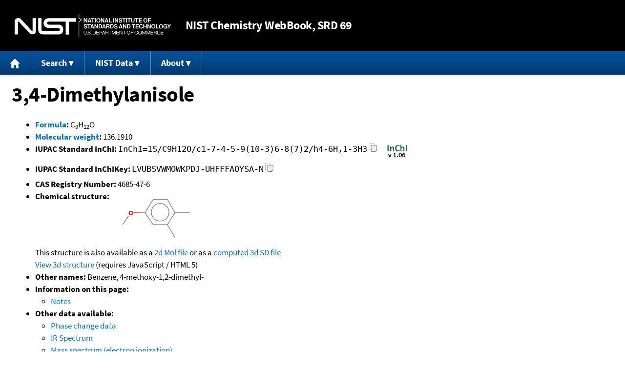

--- FILE ---
content_type: application/javascript; charset=UTF-8
request_url: https://webbook.nist.gov/cdn-cgi/challenge-platform/h/b/scripts/jsd/d251aa49a8a3/main.js?
body_size: 7886
content:
window._cf_chl_opt={AKGCx8:'b'};~function(i6,hq,hv,hS,hB,hj,ha,hz,he,i1){i6=W,function(h,i,iS,i5,P,o){for(iS={h:368,i:230,P:261,o:209,d:158,x:202,F:190,n:166,O:285,Z:239,V:298,E:203,g:233},i5=W,P=h();!![];)try{if(o=-parseInt(i5(iS.h))/1*(-parseInt(i5(iS.i))/2)+-parseInt(i5(iS.P))/3*(parseInt(i5(iS.o))/4)+-parseInt(i5(iS.d))/5+parseInt(i5(iS.x))/6*(parseInt(i5(iS.F))/7)+-parseInt(i5(iS.n))/8*(parseInt(i5(iS.O))/9)+parseInt(i5(iS.Z))/10*(-parseInt(i5(iS.V))/11)+parseInt(i5(iS.E))/12*(parseInt(i5(iS.g))/13),o===i)break;else P.push(P.shift())}catch(d){P.push(P.shift())}}(X,237983),hq=this||self,hv=hq[i6(297)],hS={},hS[i6(152)]='o',hS[i6(164)]='s',hS[i6(263)]='u',hS[i6(247)]='z',hS[i6(349)]='n',hS[i6(278)]='I',hS[i6(181)]='b',hB=hS,hq[i6(196)]=function(h,i,P,o,P8,P7,P6,iX,x,O,Z,V,E,g,M){if(P8={h:171,i:224,P:307,o:244,d:173,x:244,F:251,n:217,O:219,Z:251,V:217,E:219,g:274,M:361,b:342,D:191,Q:350,l:225,T:155,C:238,G:187,s:329},P7={h:145,i:342,P:249,o:331,d:238},P6={h:310,i:371,P:200,o:270},iX=i6,x={'OOZpo':function(D,Q){return D+Q},'ZFILD':function(D,Q){return D+Q},'UAgjT':function(D,Q){return Q===D},'BhCCL':function(D,Q,T,C){return D(Q,T,C)},'HADsv':function(D,Q){return D===Q},'dzley':iX(P8.h),'tkxYv':function(D,Q){return D+Q},'ucxbT':function(D,Q,T){return D(Q,T)}},null===i||x[iX(P8.i)](void 0,i))return o;for(O=hY(i),h[iX(P8.P)][iX(P8.o)]&&(O=O[iX(P8.d)](h[iX(P8.P)][iX(P8.x)](i))),O=h[iX(P8.F)][iX(P8.n)]&&h[iX(P8.O)]?h[iX(P8.Z)][iX(P8.V)](new h[(iX(P8.E))](O)):function(D,iW,Q){for(iW=iX,D[iW(P7.h)](),Q=0;Q<D[iW(P7.i)];D[Q]===D[x[iW(P7.P)](Q,1)]?D[iW(P7.o)](x[iW(P7.d)](Q,1),1):Q+=1);return D}(O),Z='nAsAaAb'.split('A'),Z=Z[iX(P8.g)][iX(P8.M)](Z),V=0;V<O[iX(P8.b)];E=O[V],g=x[iX(P8.D)](hL,h,i,E),Z(g)?(M=x[iX(P8.Q)]('s',g)&&!h[iX(P8.l)](i[E]),x[iX(P8.T)]===x[iX(P8.C)](P,E)?F(P+E,g):M||F(x[iX(P8.G)](P,E),i[E])):x[iX(P8.s)](F,x[iX(P8.C)](P,E),g),V++);return o;function F(D,Q,ip){ip=iX,Object[ip(P6.h)][ip(P6.i)][ip(P6.P)](o,Q)||(o[Q]=[]),o[Q][ip(P6.o)](D)}},hj=i6(242)[i6(141)](';'),ha=hj[i6(274)][i6(361)](hj),hq[i6(161)]=function(i,P,Pp,PX,ir,o,x,F,n,O,Z){for(Pp={h:201,i:355,P:342,o:252,d:270,x:201,F:240},PX={h:201},ir=i6,o={},o[ir(Pp.h)]=function(V,E){return V+E},x=o,F=Object[ir(Pp.i)](P),n=0;n<F[ir(Pp.P)];n++)if(O=F[n],O==='f'&&(O='N'),i[O]){for(Z=0;Z<P[F[n]][ir(Pp.P)];-1===i[O][ir(Pp.o)](P[F[n]][Z])&&(ha(P[F[n]][Z])||i[O][ir(Pp.d)](x[ir(Pp.x)]('o.',P[F[n]][Z]))),Z++);}else i[O]=P[F[n]][ir(Pp.F)](function(V,ih){return ih=ir,x[ih(PX.h)]('o.',V)})},hz=function(Pc,PA,Pe,PJ,iP,i,P,o,d){return Pc={h:208,i:344,P:254,o:346,d:262},PA={h:275,i:345,P:163,o:237,d:345,x:323,F:213,n:369,O:341,Z:357,V:237,E:345,g:170,M:369,b:270,D:328,Q:303,l:275,T:248,C:215,G:258,s:295,R:338,f:275,k:243,v:243},Pe={h:306,i:156,P:254,o:342},PJ={h:323,i:210,P:342,o:221,d:221,x:215,F:243,n:310,O:371,Z:200,V:333,E:371,g:200,M:310,b:200,D:312,Q:323,l:176,T:270,C:345,G:223,s:332,R:272,f:272,k:319,v:281,S:322,B:153,H:323,L:270,Y:290,j:211,a:275,J:213,z:214,e:306,A:172,c:157,U:200,m:312,I:210,y:312,K:315,N:271,X0:270,X1:312,X2:241,X3:188,X4:271,X5:143,X6:271,X7:270,X8:322,X9:220,XX:338},iP=i6,i={'ONjpE':iP(Pc.h),'UDeXk':function(x,F){return x(F)},'dLVQW':function(F,n){return n==F},'AwyMO':function(F,n){return F<n},'vztDv':function(F,n){return F+n},'QuAcq':function(F,n){return F-n},'hfqpb':function(F,n){return F&n},'mJxTo':function(x,F){return x(F)},'mvPxN':function(F,n){return F!==n},'VIWbF':iP(Pc.i),'DNiEt':function(F,n){return F|n},'FsusC':function(x,F){return x(F)},'CVbFH':function(F,n){return F>n},'CfczT':function(x,F){return x(F)},'BUNCy':function(F,n){return n==F},'HBpKH':function(x,F){return x(F)},'UDfvn':function(F,n){return F!==n},'rkKtS':function(F,n){return F===n},'qBBSo':function(F,n){return F<<n},'osufI':function(F,n){return n==F},'YGhHP':function(F,n){return F>n},'VhlAq':function(F,n){return F|n},'OdgFr':function(F,n){return F-n},'zBTPa':function(F,n){return F==n},'TCgOB':iP(Pc.P),'FTfgt':function(F,n){return F*n},'MhIvB':function(F,n){return n!=F},'OaQsL':function(F,n){return n*F},'Vwnek':function(F,n){return F<n},'AUQZq':function(x,F){return x(F)},'SFKtX':function(x,F){return x(F)},'WNLyh':function(F,n){return F==n},'QcSzV':function(x,F){return x(F)},'SEKJH':function(F,n){return F==n},'kaBKn':function(F,n){return n*F},'KMFgT':function(F,n){return F<n}},P=String[iP(Pc.o)],o={'h':function(x,PY){return PY={h:236,i:243},null==x?'':o.g(x,6,function(F,io){return io=W,i[io(PY.h)][io(PY.i)](F)})},'g':function(x,F,O,iw,Z,V,E,M,D,Q,T,C,G,s,R,S,B,H){if(iw=iP,i[iw(PJ.h)](null,x))return'';for(V={},E={},M='',D=2,Q=3,T=2,C=[],G=0,s=0,R=0;i[iw(PJ.i)](R,x[iw(PJ.P)]);R+=1)if(iw(PJ.o)!==iw(PJ.d)){if(!F){if(F=!![],!M())return;i[iw(PJ.x)](s,function(Y){O(T,Y)})}}else if(S=x[iw(PJ.F)](R),Object[iw(PJ.n)][iw(PJ.O)][iw(PJ.Z)](V,S)||(V[S]=Q++,E[S]=!0),B=i[iw(PJ.V)](M,S),Object[iw(PJ.n)][iw(PJ.E)][iw(PJ.g)](V,B))M=B;else{if(Object[iw(PJ.M)][iw(PJ.O)][iw(PJ.b)](E,M)){if(256>M[iw(PJ.D)](0)){for(Z=0;Z<T;G<<=1,i[iw(PJ.Q)](s,i[iw(PJ.l)](F,1))?(s=0,C[iw(PJ.T)](O(G)),G=0):s++,Z++);for(H=M[iw(PJ.D)](0),Z=0;8>Z;G=G<<1|i[iw(PJ.C)](H,1),i[iw(PJ.Q)](s,F-1)?(s=0,C[iw(PJ.T)](i[iw(PJ.G)](O,G)),G=0):s++,H>>=1,Z++);}else if(i[iw(PJ.s)](i[iw(PJ.R)],i[iw(PJ.f)]))return o&&H[iw(PJ.k)]?x[iw(PJ.k)]():'';else{for(H=1,Z=0;Z<T;G=i[iw(PJ.v)](G<<1.98,H),F-1==s?(s=0,C[iw(PJ.T)](i[iw(PJ.S)](O,G)),G=0):s++,H=0,Z++);for(H=M[iw(PJ.D)](0),Z=0;i[iw(PJ.B)](16,Z);G=G<<1|i[iw(PJ.C)](H,1),i[iw(PJ.H)](s,F-1)?(s=0,C[iw(PJ.L)](i[iw(PJ.Y)](O,G)),G=0):s++,H>>=1,Z++);}D--,i[iw(PJ.j)](0,D)&&(D=Math[iw(PJ.a)](2,T),T++),delete E[M]}else for(H=V[M],Z=0;Z<T;G=G<<1|H&1.77,i[iw(PJ.j)](s,i[iw(PJ.l)](F,1))?(s=0,C[iw(PJ.T)](O(G)),G=0):s++,H>>=1,Z++);M=(D--,i[iw(PJ.j)](0,D)&&(D=Math[iw(PJ.a)](2,T),T++),V[B]=Q++,i[iw(PJ.J)](String,S))}if(i[iw(PJ.z)]('',M)){if(i[iw(PJ.e)](iw(PJ.A),iw(PJ.c)))return;else{if(Object[iw(PJ.n)][iw(PJ.O)][iw(PJ.U)](E,M)){if(256>M[iw(PJ.m)](0)){for(Z=0;i[iw(PJ.I)](Z,T);G<<=1,s==F-1?(s=0,C[iw(PJ.T)](O(G)),G=0):s++,Z++);for(H=M[iw(PJ.y)](0),Z=0;8>Z;G=i[iw(PJ.K)](G,1)|1.68&H,F-1==s?(s=0,C[iw(PJ.L)](O(G)),G=0):s++,H>>=1,Z++);}else{for(H=1,Z=0;i[iw(PJ.I)](Z,T);G=H|G<<1.83,i[iw(PJ.N)](s,F-1)?(s=0,C[iw(PJ.X0)](O(G)),G=0):s++,H=0,Z++);for(H=M[iw(PJ.X1)](0),Z=0;i[iw(PJ.X2)](16,Z);G=i[iw(PJ.X3)](G<<1,H&1.85),i[iw(PJ.X4)](s,F-1)?(s=0,C[iw(PJ.X0)](O(G)),G=0):s++,H>>=1,Z++);}D--,D==0&&(D=Math[iw(PJ.a)](2,T),T++),delete E[M]}else for(H=V[M],Z=0;Z<T;G=1&H|G<<1,s==i[iw(PJ.X5)](F,1)?(s=0,C[iw(PJ.T)](O(G)),G=0):s++,H>>=1,Z++);D--,0==D&&T++}}for(H=2,Z=0;Z<T;G=i[iw(PJ.K)](G,1)|1&H,i[iw(PJ.X6)](s,F-1)?(s=0,C[iw(PJ.X7)](i[iw(PJ.X8)](O,G)),G=0):s++,H>>=1,Z++);for(;;)if(G<<=1,i[iw(PJ.X9)](s,i[iw(PJ.X5)](F,1))){C[iw(PJ.X7)](O(G));break}else s++;return C[iw(PJ.XX)]('')},'j':function(x,Pz,id,n){return(Pz={h:312},id=iP,i[id(Pe.h)](i[id(Pe.i)],id(Pe.P)))?x==null?'':''==x?null:o.i(x[id(Pe.o)],32768,function(F,ix){return ix=id,x[ix(Pz.h)](F)}):(n={},n.r={},n.e=i,n)},'i':function(x,F,O,iF,Z,V,E,M,D,Q,T,C,G,s,R,S,H,B){for(iF=iP,Z=[],V=4,E=4,M=3,D=[],C=O(0),G=F,s=1,Q=0;3>Q;Z[Q]=Q,Q+=1);for(R=0,S=Math[iF(PA.h)](2,2),T=1;S!=T;B=i[iF(PA.i)](C,G),G>>=1,0==G&&(G=F,C=O(s++)),R|=i[iF(PA.P)](0<B?1:0,T),T<<=1);switch(R){case 0:for(R=0,S=Math[iF(PA.h)](2,8),T=1;i[iF(PA.o)](T,S);B=i[iF(PA.d)](C,G),G>>=1,i[iF(PA.x)](0,G)&&(G=F,C=i[iF(PA.F)](O,s++)),R|=i[iF(PA.n)](i[iF(PA.O)](0,B)?1:0,T),T<<=1);H=i[iF(PA.Z)](P,R);break;case 1:for(R=0,S=Math[iF(PA.h)](2,16),T=1;i[iF(PA.V)](T,S);B=i[iF(PA.E)](C,G),G>>=1,G==0&&(G=F,C=i[iF(PA.g)](O,s++)),R|=i[iF(PA.M)](0<B?1:0,T),T<<=1);H=P(R);break;case 2:return''}for(Q=Z[3]=H,D[iF(PA.b)](H);;){if(s>x)return'';for(R=0,S=Math[iF(PA.h)](2,M),T=1;T!=S;B=C&G,G>>=1,i[iF(PA.D)](0,G)&&(G=F,C=O(s++)),R|=T*(0<B?1:0),T<<=1);switch(H=R){case 0:for(R=0,S=Math[iF(PA.h)](2,8),T=1;T!=S;B=G&C,G>>=1,0==G&&(G=F,C=i[iF(PA.Q)](O,s++)),R|=i[iF(PA.P)](0<B?1:0,T),T<<=1);Z[E++]=P(R),H=E-1,V--;break;case 1:for(R=0,S=Math[iF(PA.l)](2,16),T=1;i[iF(PA.o)](T,S);B=G&C,G>>=1,i[iF(PA.T)](0,G)&&(G=F,C=i[iF(PA.C)](O,s++)),R|=i[iF(PA.G)](i[iF(PA.s)](0,B)?1:0,T),T<<=1);Z[E++]=P(R),H=E-1,V--;break;case 2:return D[iF(PA.R)]('')}if(i[iF(PA.x)](0,V)&&(V=Math[iF(PA.f)](2,M),M++),Z[H])H=Z[H];else if(H===E)H=Q+Q[iF(PA.k)](0);else return null;D[iF(PA.b)](H),Z[E++]=Q+H[iF(PA.v)](0),V--,Q=H,V==0&&(V=Math[iF(PA.f)](2,M),M++)}}},d={},d[iP(Pc.d)]=o.h,d}(),he=null,i1=i0(),i3();function hI(h,o8,ig){return o8={h:269},ig=i6,Math[ig(o8.h)]()<h}function hK(oh,ib,h,i,P,o,x,Z,V){return oh={h:365,i:280,P:207,o:364,d:234,x:365,F:246,n:372,O:207,Z:216},ib=i6,h={'MzrgD':function(d){return d()},'vkKfj':function(d,F){return d>F},'Ytjrx':function(d){return d()},'FwNsC':function(d,F){return d/F},'hELsR':ib(oh.h)},i=3600,P=h[ib(oh.i)](hy),o=Math[ib(oh.P)](h[ib(oh.o)](Date[ib(oh.d)](),1e3)),o-P>i?ib(oh.x)===h[ib(oh.F)]?![]:(x=3600,Z=h[ib(oh.n)](o),V=d[ib(oh.O)](x[ib(oh.d)]()/1e3),h[ib(oh.Z)](V-Z,x)?![]:!![]):!![]}function i2(d,x,oE,iC,F,n,O,Z,V,E,g,M,b,D){if(oE={h:144,i:321,P:273,o:296,d:148,x:283,F:140,n:289,O:180,Z:292,V:159,E:325,g:150,M:182,b:354,D:354,Q:253,l:253,T:184,C:283,G:184,s:330,R:194,f:204,k:183,v:288,S:265,B:193,H:226,L:262},iC=i6,F={},F[iC(oE.h)]=function(Q,l){return Q+l},n=F,!hI(0))return![];Z=(O={},O[iC(oE.i)]=d,O[iC(oE.P)]=x,O);try{V=hq[iC(oE.o)],E=n[iC(oE.h)](iC(oE.d)+hq[iC(oE.x)][iC(oE.F)],iC(oE.n))+V.r+iC(oE.O),g=new hq[(iC(oE.Z))](),g[iC(oE.V)](iC(oE.E),E),g[iC(oE.g)]=2500,g[iC(oE.M)]=function(){},M={},M[iC(oE.b)]=hq[iC(oE.x)][iC(oE.D)],M[iC(oE.Q)]=hq[iC(oE.x)][iC(oE.l)],M[iC(oE.T)]=hq[iC(oE.C)][iC(oE.G)],M[iC(oE.s)]=hq[iC(oE.C)][iC(oE.R)],M[iC(oE.f)]=i1,b=M,D={},D[iC(oE.k)]=Z,D[iC(oE.v)]=b,D[iC(oE.S)]=iC(oE.B),g[iC(oE.H)](hz[iC(oE.L)](D))}catch(Q){}}function X(oG){return oG='hasOwnProperty,MzrgD,kxUCJ,AKGCx8,split,DoTXp,OdgFr,tPWcp,sort,XbmIa,navigator,/cdn-cgi/challenge-platform/h/,function,timeout,error on cf_chl_props,object,CVbFH,pvVwF,dzley,TCgOB,nKjuM,518250xqNvnp,open,DjObo,rxvNi8,error,FTfgt,string,appendChild,424952AfHmvD,mRMwf,postMessage,onerror,SFKtX,d.cookie,RMMOu,concat,OyTRK,wmgap,QuAcq,sSCtI,enTZc,QSOOs,/invisible/jsd,boolean,ontimeout,errorInfoObject,LRmiB4,event,LPMLd,tkxYv,VhlAq,vbaik,325094wGdlrs,BhCCL,display: none,jsd,aUjz8,twqru,pRIb1,ZjAgE,AoGQi,xhr-error,call,lOPiG,24qXMIWQ,10068IIuWhO,JBxy9,QIfgp,HKprG,floor,QKu9F0HArRPSCzB+ZfGaMJtlO2TbwX$67Wk4hVc-yNvq5oinU3ELdYeIg8Dm1jxsp,68452bYDIWC,AwyMO,BUNCy,Rqqmy,HBpKH,UDfvn,UDeXk,vkKfj,from,href,Set,zBTPa,DmuhU,uddwt,mJxTo,UAgjT,isNaN,send,style,body,Function,8CYvdBA,parent,sDUYH,8866ryyLHa,now,toString,ONjpE,MhIvB,ZFILD,10YKjODQ,map,YGhHP,_cf_chl_opt;JJgc4;PJAn2;kJOnV9;IWJi4;OHeaY1;DqMg0;FKmRv9;LpvFx1;cAdz2;PqBHf2;nFZCC5;ddwW5;pRIb1;rxvNi8;RrrrA2;erHi9,charAt,getOwnPropertyNames,/jsd/oneshot/d251aa49a8a3/0.9181952656781465:1768630130:N9z-crMTitgbSsFkBQXwAu0uKO_MnnNZGeVr1yCw3CQ/,hELsR,symbol,SEKJH,OOZpo,JeHFZ,Array,indexOf,SSTpq3,gkTQJ,fEkqI,wfFWS,success,kaBKn,qhySY,JPlJC,9OeDSHP,HSQZm,undefined,tHHsU,source,XJzka,removeChild,iUSKt,random,push,osufI,VIWbF,TYlZ6,includes,pow,NdaEe,KIpcD,bigint,loading,Ytjrx,DNiEt,onload,_cf_chl_opt,http-code:,63xdmGJH,UyIgj,catch,chctx,/b/ov1/0.9181952656781465:1768630130:N9z-crMTitgbSsFkBQXwAu0uKO_MnnNZGeVr1yCw3CQ/,CfczT,[native code],XMLHttpRequest,oesSL,mtely,KMFgT,__CF$cv$params,document,2072939FlMoNc,bOkdG,cSupq,Tmlzb,iframe,QcSzV,rovxt,wNSyy,rkKtS,Object,rQoAD,lINFl,prototype,hXCSA,charCodeAt,txbjF,contentWindow,qBBSo,odGLX,WGdsO,getPrototypeOf,randomUUID,xuiWY,AdeF3,FsusC,dLVQW,sid,POST,DHSVw,isArray,WNLyh,ucxbT,pkLOA2,splice,mvPxN,vztDv,DOMContentLoaded,readyState,detail,cloudflare-invisible,join,tabIndex,api,Vwnek,length,yOtVQ,hlMLQ,hfqpb,fromCharCode,eYbPd,stringify,number,HADsv,location,xrdiT,onreadystatechange,CnwA5,keys,contentDocument,AUQZq,clientInformation,addEventListener,log,bind,0|1|4|2|7|9|8|10|3|5|6,createElement,FwNsC,oVjlT,status,bVrgx,48822OikhzD,OaQsL,iLJRO'.split(','),X=function(){return oG},X()}function hY(h,iK,i9,i){for(iK={h:173,i:355,P:318},i9=i6,i=[];null!==h;i=i[i9(iK.h)](Object[i9(iK.i)](h)),h=Object[i9(iK.P)](h));return i}function hU(o3,iV,i,P){return o3={h:160,i:160},iV=i6,i={},i[iV(o3.h)]=function(o,d){return d!==o},P=i,P[iV(o3.i)](hc(),null)}function hA(h,PK,Py,iO,i,P){PK={h:300,i:264,P:151},Py={h:286,i:301,P:370,o:343,d:149},iO=i6,i={'UyIgj':function(o,d){return d!==o},'iLJRO':iO(PK.h),'yOtVQ':function(o,d){return o===d},'tHHsU':function(o,d,x){return o(d,x)}},P=hJ(),i[iO(PK.i)](hN,P.r,function(o,iZ){if(iZ=iO,i[iZ(Py.h)](iZ(Py.i),i[iZ(Py.P)]))i[iZ(Py.o)](typeof h,iZ(Py.d))&&h(o),hm();else return}),P.e&&i2(iO(PK.P),P.e)}function hJ(Ph,ii,P,o,d,x,F,n,O,Z){P=(Ph={h:192,i:358,P:362,o:141,d:363,x:302,F:227,n:142,O:228,Z:165,V:205,E:356,g:339,M:228,b:267,D:314,Q:308,l:347,T:147},ii=i6,{'DoTXp':ii(Ph.h),'QIfgp':function(V,E,g,M,b){return V(E,g,M,b)},'rQoAD':function(V,E,g,M,b){return V(E,g,M,b)},'eYbPd':ii(Ph.i)});try{for(o=ii(Ph.P)[ii(Ph.o)]('|'),d=0;!![];){switch(o[d++]){case'0':x=hv[ii(Ph.d)](ii(Ph.x));continue;case'1':x[ii(Ph.F)]=P[ii(Ph.n)];continue;case'2':hv[ii(Ph.O)][ii(Ph.Z)](x);continue;case'3':O=P[ii(Ph.V)](pRIb1,n,x[ii(Ph.E)],'d.',O);continue;case'4':x[ii(Ph.g)]='-1';continue;case'5':hv[ii(Ph.M)][ii(Ph.b)](x);continue;case'6':return F={},F.r=O,F.e=null,F;case'7':n=x[ii(Ph.D)];continue;case'8':O=pRIb1(n,n,'',O);continue;case'9':O={};continue;case'10':O=P[ii(Ph.Q)](pRIb1,n,n[P[ii(Ph.l)]]||n[ii(Ph.T)],'n.',O);continue}break}}catch(V){return Z={},Z.r={},Z.e=V,Z}}function i0(oZ,iu){return oZ={h:319},iu=i6,crypto&&crypto[iu(oZ.h)]?crypto[iu(oZ.h)]():''}function i3(ou,oT,oQ,ob,iG,h,i,P,o,d){if(ou={h:198,i:311,P:250,o:279,d:296,x:335,F:279,n:359,O:334,Z:353,V:353},oT={h:335,i:299,P:353,o:222},oQ={h:326,i:174,P:255},ob={h:277},iG=i6,h={'KIpcD':function(F,n){return F===n},'DHSVw':iG(ou.h),'OyTRK':iG(ou.i),'fEkqI':iG(ou.P),'bOkdG':iG(ou.o),'uddwt':function(x){return x()}},i=hq[iG(ou.d)],!i)return;if(!hK())return;(P=![],o=function(oD,iR,x){if(oD={h:367,i:313,P:198,o:312},iR=iG,x={'bVrgx':function(F,n,is){return is=W,h[is(ob.h)](F,n)},'txbjF':h[iR(oQ.h)]},h[iR(oQ.i)]===h[iR(oQ.P)])return;else if(!P){if(P=!![],!hK())return;hA(function(n,ik){if(ik=iR,x[ik(oD.h)](x[ik(oD.i)],ik(oD.P)))i4(i,n);else return P[ik(oD.o)](o)})}},hv[iG(ou.x)]!==iG(ou.F))?o():hq[iG(ou.n)]?hv[iG(ou.n)](iG(ou.O),o):(d=hv[iG(ou.Z)]||function(){},hv[iG(ou.V)]=function(iq){iq=iG,d(),hv[iq(oT.h)]!==h[iq(oT.i)]&&(hv[iq(oT.P)]=d,h[iq(oT.o)](o))})}function hy(o9,iM,h){return o9={h:296,i:207},iM=i6,h=hq[iM(o9.h)],Math[iM(o9.i)](+atob(h.t))}function hN(h,i,oO,on,oF,ox,iD,P,o,d,x){oO={h:325,i:148,P:296,o:360,d:283,x:292,F:159,n:352,O:167,Z:140,V:245,E:340,g:150,M:182,b:282,D:169,Q:177,l:351,T:218,C:340,G:226,s:262,R:348},on={h:260,i:199},oF={h:366,i:276,P:257,o:317,d:284,x:366},ox={h:279,i:268,P:260,o:150,d:335,x:316,F:353,n:154},iD=i6,P={'JPlJC':function(F,n){return F(n)},'NdaEe':function(F,n){return F<n},'WGdsO':function(F,n){return F+n},'xrdiT':iD(oO.h),'mRMwf':iD(oO.i),'sSCtI':function(F){return F()}},o=hq[iD(oO.P)],console[iD(oO.o)](hq[iD(oO.d)]),d=new hq[(iD(oO.x))](),d[iD(oO.F)](P[iD(oO.n)],P[iD(oO.O)]+hq[iD(oO.d)][iD(oO.Z)]+iD(oO.V)+o.r),o[iD(oO.E)]&&(d[iD(oO.g)]=5e3,d[iD(oO.M)]=function(iQ,F){iQ=iD,F={'odGLX':iQ(ox.h),'pvVwF':function(n){return n()}},iQ(ox.i)===iQ(ox.i)?P[iQ(ox.P)](i,iQ(ox.o)):(x(),F[iQ(ox.d)]!==F[iQ(ox.x)]&&(V[iQ(ox.F)]=E,F[iQ(ox.n)](g)))}),d[iD(oO.b)]=function(il){il=iD,d[il(oF.h)]>=200&&P[il(oF.i)](d[il(oF.h)],300)?i(il(oF.P)):i(P[il(oF.o)](il(oF.d),d[il(oF.x)]))},d[iD(oO.D)]=function(iT){iT=iD,P[iT(on.h)](i,iT(on.i))},x={'t':P[iD(oO.Q)](hy),'lhr':hv[iD(oO.l)]&&hv[iD(oO.l)][iD(oO.T)]?hv[iD(oO.l)][iD(oO.T)]:'','api':o[iD(oO.C)]?!![]:![],'c':hU(),'payload':h},d[iD(oO.G)](hz[iD(oO.s)](JSON[iD(oO.R)](x)))}function hm(o7,iE,h,i){if(o7={h:206,i:259},iE=i6,h={'HKprG':function(P){return P()},'qhySY':function(P,o,d){return P(o,d)}},i=h[iE(o7.h)](hc),i===null)return;he=(he&&clearTimeout(he),h[iE(o7.i)](setTimeout,function(){hA()},1e3*i))}function hc(o1,it,i,P,o,d){return o1={h:294,i:256,P:296,o:294,d:349,x:256},it=i6,i={},i[it(o1.h)]=function(F,n){return F!==n},i[it(o1.i)]=function(F,n){return F<n},P=i,o=hq[it(o1.P)],!o?null:(d=o.i,P[it(o1.o)](typeof d,it(o1.d))||P[it(o1.x)](d,30))?null:d}function hL(h,i,P,iy,i8,o,x,F){o=(iy={h:266,i:149,P:146,o:175,d:152,x:287,F:189,n:309,O:266,Z:179,V:373,E:195,g:146,M:270,b:304,D:312,Q:212,l:197,T:320,C:178,G:251,s:327,R:251,f:293},i8=i6,{'QSOOs':function(n,O){return n<O},'kxUCJ':function(n,O){return n|O},'twqru':function(n,O){return n<<O},'XbmIa':function(n,O){return n==O},'rovxt':function(n,O){return n(O)},'Rqqmy':function(n,O){return n>O},'ZjAgE':function(n,O){return n&O},'xuiWY':function(n,O){return n-O},'enTZc':function(n,O){return n(O)},'wmgap':function(n,O){return O===n},'vbaik':function(n,O){return O!==n},'lINFl':i8(iy.h),'oesSL':i8(iy.i)});try{x=i[P]}catch(n){return'i'}if(o[i8(iy.P)](null,x))return o[i8(iy.o)](void 0,x)?'u':'x';if(o[i8(iy.P)](i8(iy.d),typeof x))try{if(i8(iy.i)==typeof x[i8(iy.x)]){if(o[i8(iy.F)](o[i8(iy.n)],i8(iy.O))){for(z=1,e=0;o[i8(iy.Z)](A,P);m=o[i8(iy.V)](o[i8(iy.E)](I,1),y),o[i8(iy.g)](K,N-1)?(X0=0,X1[i8(iy.M)](o[i8(iy.b)](X2,X3)),X4=0):X5++,X6=0,U++);for(X7=X8[i8(iy.D)](0),X9=0;o[i8(iy.Q)](16,XX);XW=Xr<<1|o[i8(iy.l)](Xh,1),Xi==o[i8(iy.T)](XP,1)?(Xo=0,Xw[i8(iy.M)](o[i8(iy.C)](Xd,Xx)),XF=0):Xn++,XO>>=1,Xp++);}else return x[i8(iy.x)](function(){}),'p'}}catch(Z){}return h[i8(iy.G)][i8(iy.s)](x)?'a':o[i8(iy.o)](x,h[i8(iy.R)])?'D':x===!0?'T':!1===x?'F':(F=typeof x,o[i8(iy.f)]==F?hH(h,x)?'N':'f':hB[F]||'?')}function W(p,r,h,i){return p=p-140,h=X(),i=h[p],i}function hH(i,P,iH,i7,o,d){return iH={h:305,i:186,P:291,o:229,d:305,x:310,F:235,n:200,O:252,Z:186},i7=i6,o={},o[i7(iH.h)]=function(F,n){return F<n},o[i7(iH.i)]=i7(iH.P),d=o,P instanceof i[i7(iH.o)]&&d[i7(iH.d)](0,i[i7(iH.o)][i7(iH.x)][i7(iH.F)][i7(iH.n)](P)[i7(iH.O)](d[i7(iH.Z)]))}function i4(o,d,oC,iv,x,F,n,O){if(oC={h:232,i:337,P:340,o:257,d:265,x:337,F:324,n:185,O:257,Z:231,V:168,E:265,g:324,M:162,b:336,D:231,Q:168},iv=i6,x={},x[iv(oC.h)]=iv(oC.i),F=x,!o[iv(oC.P)])return;d===iv(oC.o)?(n={},n[iv(oC.d)]=iv(oC.x),n[iv(oC.F)]=o.r,n[iv(oC.n)]=iv(oC.O),hq[iv(oC.Z)][iv(oC.V)](n,'*')):(O={},O[iv(oC.E)]=F[iv(oC.h)],O[iv(oC.g)]=o.r,O[iv(oC.n)]=iv(oC.M),O[iv(oC.b)]=d,hq[iv(oC.D)][iv(oC.Q)](O,'*'))}}()